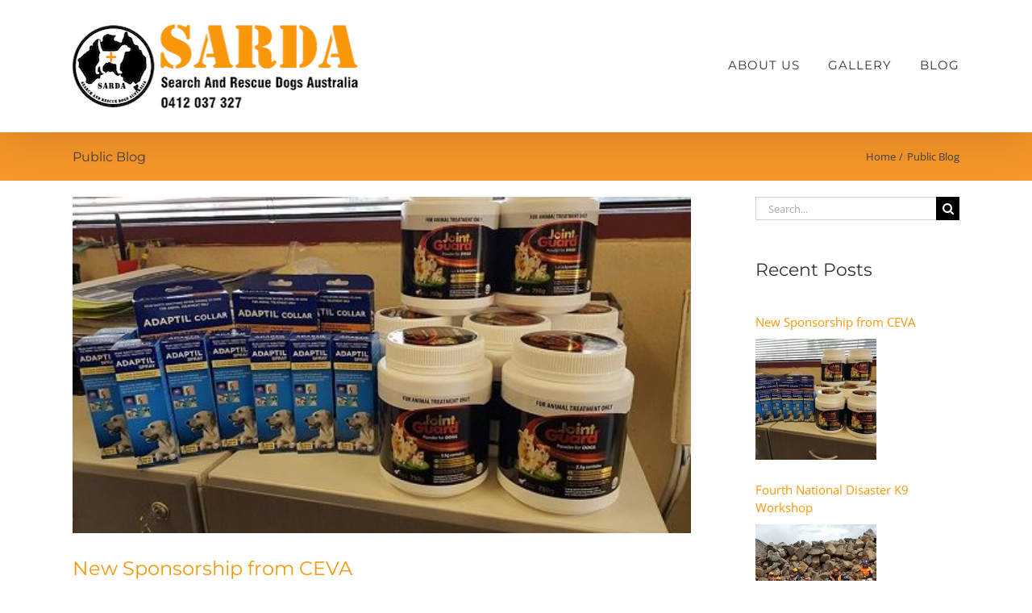

--- FILE ---
content_type: text/html; charset=UTF-8
request_url: https://www.sarda.net.au/category/blog/
body_size: 14257
content:
<!DOCTYPE html>
<html class="avada-html-layout-wide avada-html-header-position-top avada-html-is-archive" lang="en-AU" prefix="og: http://ogp.me/ns# fb: http://ogp.me/ns/fb#">
<head>
	<meta http-equiv="X-UA-Compatible" content="IE=edge" />
	<meta http-equiv="Content-Type" content="text/html; charset=utf-8"/>
	<meta name="viewport" content="width=device-width, initial-scale=1" />
	<meta name='robots' content='noindex, follow' />

	<!-- This site is optimized with the Yoast SEO plugin v26.8 - https://yoast.com/product/yoast-seo-wordpress/ -->
	<title>Public Blog Archives - Sarda</title>
	<meta property="og:locale" content="en_US" />
	<meta property="og:type" content="article" />
	<meta property="og:title" content="Public Blog Archives - Sarda" />
	<meta property="og:url" content="https://www.sarda.net.au/category/blog/" />
	<meta property="og:site_name" content="Sarda" />
	<meta name="twitter:card" content="summary_large_image" />
	<script type="application/ld+json" class="yoast-schema-graph">{"@context":"https://schema.org","@graph":[{"@type":"CollectionPage","@id":"https://www.sarda.net.au/category/blog/","url":"https://www.sarda.net.au/category/blog/","name":"Public Blog Archives - Sarda","isPartOf":{"@id":"https://www.sarda.net.au/#website"},"primaryImageOfPage":{"@id":"https://www.sarda.net.au/category/blog/#primaryimage"},"image":{"@id":"https://www.sarda.net.au/category/blog/#primaryimage"},"thumbnailUrl":"https://www.sarda.net.au/wp-content/uploads/2018/09/Ceva-Sponsorship-1.jpg","breadcrumb":{"@id":"https://www.sarda.net.au/category/blog/#breadcrumb"},"inLanguage":"en-AU"},{"@type":"ImageObject","inLanguage":"en-AU","@id":"https://www.sarda.net.au/category/blog/#primaryimage","url":"https://www.sarda.net.au/wp-content/uploads/2018/09/Ceva-Sponsorship-1.jpg","contentUrl":"https://www.sarda.net.au/wp-content/uploads/2018/09/Ceva-Sponsorship-1.jpg","width":500,"height":375},{"@type":"BreadcrumbList","@id":"https://www.sarda.net.au/category/blog/#breadcrumb","itemListElement":[{"@type":"ListItem","position":1,"name":"Home","item":"https://www.sarda.net.au/"},{"@type":"ListItem","position":2,"name":"Public Blog"}]},{"@type":"WebSite","@id":"https://www.sarda.net.au/#website","url":"https://www.sarda.net.au/","name":"Sarda","description":"Search and Rescue Dogs Australia","potentialAction":[{"@type":"SearchAction","target":{"@type":"EntryPoint","urlTemplate":"https://www.sarda.net.au/?s={search_term_string}"},"query-input":{"@type":"PropertyValueSpecification","valueRequired":true,"valueName":"search_term_string"}}],"inLanguage":"en-AU"}]}</script>
	<!-- / Yoast SEO plugin. -->


<link rel="alternate" type="application/rss+xml" title="Sarda &raquo; Feed" href="https://www.sarda.net.au/feed/" />
<link rel="alternate" type="application/rss+xml" title="Sarda &raquo; Comments Feed" href="https://www.sarda.net.au/comments/feed/" />
								<link rel="icon" href="https://www.sarda.net.au/wp-content/uploads/2017/08/Favicon_57.png" type="image/png" />
		
					<!-- Apple Touch Icon -->
						<link rel="apple-touch-icon" sizes="180x180" href="https://www.sarda.net.au/wp-content/uploads/2017/08/Favicon_114.png" type="image/png">
		
					<!-- Android Icon -->
						<link rel="icon" sizes="192x192" href="https://www.sarda.net.au/wp-content/uploads/2017/08/Favicon_57.png" type="image/png">
		
					<!-- MS Edge Icon -->
						<meta name="msapplication-TileImage" content="https://www.sarda.net.au/wp-content/uploads/2017/08/Favicon_72.png" type="image/png">
				<link rel="alternate" type="application/rss+xml" title="Sarda &raquo; Public Blog Category Feed" href="https://www.sarda.net.au/category/blog/feed/" />
				
		<meta property="og:locale" content="en_AU"/>
		<meta property="og:type" content="article"/>
		<meta property="og:site_name" content="Sarda"/>
		<meta property="og:title" content="Public Blog Archives - Sarda"/>
				<meta property="og:url" content="https://www.sarda.net.au/new-sponsorship-from-ceva/"/>
																				<meta property="og:image" content="https://www.sarda.net.au/wp-content/uploads/2018/09/Ceva-Sponsorship-1.jpg"/>
		<meta property="og:image:width" content="500"/>
		<meta property="og:image:height" content="375"/>
		<meta property="og:image:type" content="image/jpeg"/>
				<style id='wp-img-auto-sizes-contain-inline-css' type='text/css'>
img:is([sizes=auto i],[sizes^="auto," i]){contain-intrinsic-size:3000px 1500px}
/*# sourceURL=wp-img-auto-sizes-contain-inline-css */
</style>
<link rel='stylesheet' id='fusion-dynamic-css-css' href='https://www.sarda.net.au/wp-content/uploads/fusion-styles/6985d8d318b65cedeff30947e3b3df04.min.css?ver=3.14.2' type='text/css' media='all' />
<link rel="https://api.w.org/" href="https://www.sarda.net.au/wp-json/" /><link rel="alternate" title="JSON" type="application/json" href="https://www.sarda.net.au/wp-json/wp/v2/categories/25" /><style>
		#category-posts-3-internal ul {padding: 0;}
#category-posts-3-internal .cat-post-item img {max-width: initial; max-height: initial; margin: initial;}
#category-posts-3-internal .cat-post-author {margin-bottom: 0;}
#category-posts-3-internal .cat-post-thumbnail {margin: 5px 10px 5px 0;}
#category-posts-3-internal .cat-post-item:before {content: ""; clear: both;}
#category-posts-3-internal .cat-post-excerpt-more {display: inline-block;}
#category-posts-3-internal .cat-post-item {list-style: none; margin: 3px 0 10px; padding: 3px 0;}
#category-posts-3-internal .cat-post-current .cat-post-title {font-weight: bold; text-transform: uppercase;}
#category-posts-3-internal [class*=cat-post-tax] {font-size: 0.85em;}
#category-posts-3-internal [class*=cat-post-tax] * {display:inline-block;}
#category-posts-3-internal .cat-post-item:after {content: ""; display: table;	clear: both;}
#category-posts-3-internal .cat-post-item .cat-post-title {overflow: hidden;text-overflow: ellipsis;white-space: initial;display: -webkit-box;-webkit-line-clamp: 2;-webkit-box-orient: vertical;padding-bottom: 0 !important;}
#category-posts-3-internal .cat-post-item:after {content: ""; display: table;	clear: both;}
#category-posts-3-internal .cat-post-thumbnail {display:block; float:left; margin:5px 10px 5px 0;}
#category-posts-3-internal .cat-post-crop {overflow:hidden;display:block;}
#category-posts-3-internal p {margin:5px 0 0 0}
#category-posts-3-internal li > div {margin:5px 0 0 0; clear:both;}
#category-posts-3-internal .dashicons {vertical-align:middle;}
#category-posts-3-internal .cat-post-thumbnail .cat-post-crop img {height: 150px;}
#category-posts-3-internal .cat-post-thumbnail .cat-post-crop img {width: 150px;}
#category-posts-3-internal .cat-post-thumbnail .cat-post-crop img {object-fit: cover; max-width: 100%; display: block;}
#category-posts-3-internal .cat-post-thumbnail .cat-post-crop-not-supported img {width: 100%;}
#category-posts-3-internal .cat-post-thumbnail {max-width:100%;}
#category-posts-3-internal .cat-post-item img {margin: initial;}
#category-posts-2-internal ul {padding: 0;}
#category-posts-2-internal .cat-post-item img {max-width: initial; max-height: initial; margin: initial;}
#category-posts-2-internal .cat-post-author {margin-bottom: 0;}
#category-posts-2-internal .cat-post-thumbnail {margin: 5px 10px 5px 0;}
#category-posts-2-internal .cat-post-item:before {content: ""; clear: both;}
#category-posts-2-internal .cat-post-excerpt-more {display: inline-block;}
#category-posts-2-internal .cat-post-item {list-style: none; margin: 3px 0 10px; padding: 3px 0;}
#category-posts-2-internal .cat-post-current .cat-post-title {font-weight: bold; text-transform: uppercase;}
#category-posts-2-internal [class*=cat-post-tax] {font-size: 0.85em;}
#category-posts-2-internal [class*=cat-post-tax] * {display:inline-block;}
#category-posts-2-internal .cat-post-item a:after {content: ""; display: table;	clear: both;}
#category-posts-2-internal .cat-post-item .cat-post-title {overflow: hidden;text-overflow: ellipsis;white-space: initial;display: -webkit-box;-webkit-line-clamp: 2;-webkit-box-orient: vertical;padding-bottom: 0 !important;}
#category-posts-2-internal .cat-post-item a:after {content: ""; clear: both;}
#category-posts-2-internal .cat-post-thumbnail {display:block; float:left; margin:5px 10px 5px 0;}
#category-posts-2-internal .cat-post-crop {overflow:hidden;display:block;}
#category-posts-2-internal p {margin:5px 0 0 0}
#category-posts-2-internal li > div {margin:5px 0 0 0; clear:both;}
#category-posts-2-internal .dashicons {vertical-align:middle;}
#category-posts-2-internal .cat-post-thumbnail .cat-post-crop img {height: 150px;}
#category-posts-2-internal .cat-post-thumbnail .cat-post-crop img {width: 150px;}
#category-posts-2-internal .cat-post-thumbnail .cat-post-crop img {object-fit: cover; max-width: 100%; display: block;}
#category-posts-2-internal .cat-post-thumbnail .cat-post-crop-not-supported img {width: 100%;}
#category-posts-2-internal .cat-post-thumbnail {max-width:100%;}
#category-posts-2-internal .cat-post-item img {margin: initial;}
</style>
		<style type="text/css" id="css-fb-visibility">@media screen and (max-width: 640px){.fusion-no-small-visibility{display:none !important;}body .sm-text-align-center{text-align:center !important;}body .sm-text-align-left{text-align:left !important;}body .sm-text-align-right{text-align:right !important;}body .sm-text-align-justify{text-align:justify !important;}body .sm-flex-align-center{justify-content:center !important;}body .sm-flex-align-flex-start{justify-content:flex-start !important;}body .sm-flex-align-flex-end{justify-content:flex-end !important;}body .sm-mx-auto{margin-left:auto !important;margin-right:auto !important;}body .sm-ml-auto{margin-left:auto !important;}body .sm-mr-auto{margin-right:auto !important;}body .fusion-absolute-position-small{position:absolute;width:100%;}.awb-sticky.awb-sticky-small{ position: sticky; top: var(--awb-sticky-offset,0); }}@media screen and (min-width: 641px) and (max-width: 1024px){.fusion-no-medium-visibility{display:none !important;}body .md-text-align-center{text-align:center !important;}body .md-text-align-left{text-align:left !important;}body .md-text-align-right{text-align:right !important;}body .md-text-align-justify{text-align:justify !important;}body .md-flex-align-center{justify-content:center !important;}body .md-flex-align-flex-start{justify-content:flex-start !important;}body .md-flex-align-flex-end{justify-content:flex-end !important;}body .md-mx-auto{margin-left:auto !important;margin-right:auto !important;}body .md-ml-auto{margin-left:auto !important;}body .md-mr-auto{margin-right:auto !important;}body .fusion-absolute-position-medium{position:absolute;width:100%;}.awb-sticky.awb-sticky-medium{ position: sticky; top: var(--awb-sticky-offset,0); }}@media screen and (min-width: 1025px){.fusion-no-large-visibility{display:none !important;}body .lg-text-align-center{text-align:center !important;}body .lg-text-align-left{text-align:left !important;}body .lg-text-align-right{text-align:right !important;}body .lg-text-align-justify{text-align:justify !important;}body .lg-flex-align-center{justify-content:center !important;}body .lg-flex-align-flex-start{justify-content:flex-start !important;}body .lg-flex-align-flex-end{justify-content:flex-end !important;}body .lg-mx-auto{margin-left:auto !important;margin-right:auto !important;}body .lg-ml-auto{margin-left:auto !important;}body .lg-mr-auto{margin-right:auto !important;}body .fusion-absolute-position-large{position:absolute;width:100%;}.awb-sticky.awb-sticky-large{ position: sticky; top: var(--awb-sticky-offset,0); }}</style>		<style type="text/css" id="wp-custom-css">
			#sn-homepageheader h5{
background: #000;
    color: #fff;
    width: fit-content;
    padding: 5px 10px;
    font-size: 15px;
    letter-spacing: 2px;
	margin-left:auto;
}

#sn-homepageheader h1{
    background: #fff;
    color: #000;
    width: fit-content;
    font-size: 43px;
    text-transform: uppercase;
    letter-spacing: 2px;
font-weight:600;
	    padding: 10px;
	float:right
}

#sn-accenttext h5{
	background: #000;
    color: #fff;
    width: fit-content;
    padding: 5px 10px;
    font-size: 15px;
    letter-spacing: 2px;
	margin-left:auto;
	margin-right:auto;
}

#sn-circs img{
	border:1px solid #FFF;
	border-radius:50%;
}

/*ABOUT*/
.page-id-1753 .avada-page-titlebar-wrapper, .page-id-1739 .avada-page-titlebar-wrapper, .page-id-1839 .avada-page-titlebar-wrapper, .page-id-1850 .avada-page-titlebar-wrapper, .page-id-1870 .avada-page-titlebar-wrapper, .page-id-1879 .avada-page-titlebar-wrapper, .page-id-1887 .avada-page-titlebar-wrapper, .page-id-1899 .avada-page-titlebar-wrapper, .page-id-1913 .avada-page-titlebar-wrapper{
	display: none!important;
}

/*MENU*/
#sn-2024menu{
	z-index:9999;
}
#menu-2024-menu li:active .menu-text, #menu-2024-menu li:hover .menu-text{
	color:#f69628;
}

#menu-2024-menu ..awb-menu__main-li_regular.current-menu-item .awb-menu__main-a_regular{
	color:#f69628 !important;
}

#main{
	    padding-top: 20px;
    padding-bottom: 0px;
}

/*RESPONSIVE BITS*/
/*PHONE*/
@media only screen and (max-width: 640px){
	#sn-homepageheader .fusion-layout-column{
		padding:0px 20px;
	}
	#sn-2024menu{
		padding:10px;
	}
	#sn-2024menu .fusion-layout-column{
		width:50%;
	}
	#main, #sn-thefooter{
padding-top:0px;
		padding-left:10px !important;
		padding-right:10px !important;
		padding-bottom:0px;
	}
	#sn-thefooter .fusion-layout-column:nth-child(1), 	#sn-thefooter .fusion-layout-column:nth-child(2){
		width:50%;
	}
	#sn-thefooter .fusion-layout-column:first-child{
		padding-left:7px;
	}
	#sn-thefooter p{
		margin:0;
	}
	#sn-thecopyright p{
font-size:10px;
	}
	#sn-reverseit .fusion-layout-column:nth-child(1){
		order:2;
	}
	#sn-reverseit .fusion-layout-column:nth-child(2){
		order:1;
	}
	#sn-circs{
		width:100%;
		text-align:center;
	}
	#sn-circs img{
		width:50%;
	}
	#sn-thesponsors .fusion-layout-column{
		width:50%;
	}
	#sn-thesponsors .fusion-layout-column:nth-child(1){
		width:100%;
	}
	#sn-theform{
		padding:0;
	}
	#sn-thesecond{
		padding-top:0px !important;
	}
	#sn-2024menu button{
		padding-top:0;
	}
	h1{
		font-size:27px !important;
	}
}

/*TABLET*/
@media only screen and (max-width: 981px){
		#sn-2024menu .fusion-layout-column:nth-child(2){
		width:70%;
	}
	#sn-2024menu .fusion-layout-column:first-child{
		width:30%;
	}
	#sn-2024menu .fas{
		font-size:20px;
	}
		#sn-reverseit .fusion-layout-column:nth-child(1){
		order:2;
	}
	#sn-reverseit .fusion-layout-column:nth-child(2){
		order:1;
	}
		#sn-circs{
		width:100%;
		text-align:center;
	}
	#sn-circs img{
		width:40%;
	}
		#sn-thesponsors .fusion-layout-column{
		width:50%;
	}
	#sn-thesponsors .fusion-layout-column:nth-child(1){
		width:100%;
	}
	#sn-theform{
		padding:0;
	}
	#sn-thesecond{
		padding-top:0px !important;
	}
	#sn-2024menu button{
		padding-top:0;
	}
	#sn-thefooter .fusion-layout-column:nth-child(1), #sn-thefooter .fusion-layout-column:nth-child(2){
		width:50%;
		
	}
}		</style>
				<script type="text/javascript">
			var doc = document.documentElement;
			doc.setAttribute( 'data-useragent', navigator.userAgent );
		</script>
		<!-- Global site tag (gtag.js) - Google Analytics -->
<script async src="https://www.googletagmanager.com/gtag/js?id=UA-136607939-1"></script>
<script>
  window.dataLayer = window.dataLayer || [];
  function gtag(){dataLayer.push(arguments);}
  gtag('js', new Date());

  gtag('config', 'UA-136607939-1');
</script>
<!-- Google tag (gtag.js) -->
<script async src="https://www.googletagmanager.com/gtag/js?id=G-0LYZD8JBLQ"></script>
<script>
  window.dataLayer = window.dataLayer || [];
  function gtag(){dataLayer.push(arguments);}
  gtag('js', new Date());

  gtag('config', 'G-0LYZD8JBLQ');
</script>
	<style id='global-styles-inline-css' type='text/css'>
:root{--wp--preset--aspect-ratio--square: 1;--wp--preset--aspect-ratio--4-3: 4/3;--wp--preset--aspect-ratio--3-4: 3/4;--wp--preset--aspect-ratio--3-2: 3/2;--wp--preset--aspect-ratio--2-3: 2/3;--wp--preset--aspect-ratio--16-9: 16/9;--wp--preset--aspect-ratio--9-16: 9/16;--wp--preset--color--black: #000000;--wp--preset--color--cyan-bluish-gray: #abb8c3;--wp--preset--color--white: #ffffff;--wp--preset--color--pale-pink: #f78da7;--wp--preset--color--vivid-red: #cf2e2e;--wp--preset--color--luminous-vivid-orange: #ff6900;--wp--preset--color--luminous-vivid-amber: #fcb900;--wp--preset--color--light-green-cyan: #7bdcb5;--wp--preset--color--vivid-green-cyan: #00d084;--wp--preset--color--pale-cyan-blue: #8ed1fc;--wp--preset--color--vivid-cyan-blue: #0693e3;--wp--preset--color--vivid-purple: #9b51e0;--wp--preset--color--awb-color-1: rgba(255,255,255,1);--wp--preset--color--awb-color-2: rgba(246,246,246,1);--wp--preset--color--awb-color-3: rgba(235,234,234,1);--wp--preset--color--awb-color-4: rgba(224,222,222,1);--wp--preset--color--awb-color-5: rgba(248,151,8,1);--wp--preset--color--awb-color-6: rgba(116,116,116,1);--wp--preset--color--awb-color-7: rgba(63,63,63,1);--wp--preset--color--awb-color-8: rgba(51,51,51,1);--wp--preset--color--awb-color-custom-10: rgba(235,234,234,0.8);--wp--preset--color--awb-color-custom-11: rgba(232,232,232,1);--wp--preset--color--awb-color-custom-12: rgba(221,221,221,1);--wp--preset--color--awb-color-custom-13: rgba(54,56,57,1);--wp--preset--color--awb-color-custom-14: rgba(229,229,229,1);--wp--preset--color--awb-color-custom-15: rgba(81,81,81,1);--wp--preset--color--awb-color-custom-16: rgba(249,249,249,1);--wp--preset--gradient--vivid-cyan-blue-to-vivid-purple: linear-gradient(135deg,rgb(6,147,227) 0%,rgb(155,81,224) 100%);--wp--preset--gradient--light-green-cyan-to-vivid-green-cyan: linear-gradient(135deg,rgb(122,220,180) 0%,rgb(0,208,130) 100%);--wp--preset--gradient--luminous-vivid-amber-to-luminous-vivid-orange: linear-gradient(135deg,rgb(252,185,0) 0%,rgb(255,105,0) 100%);--wp--preset--gradient--luminous-vivid-orange-to-vivid-red: linear-gradient(135deg,rgb(255,105,0) 0%,rgb(207,46,46) 100%);--wp--preset--gradient--very-light-gray-to-cyan-bluish-gray: linear-gradient(135deg,rgb(238,238,238) 0%,rgb(169,184,195) 100%);--wp--preset--gradient--cool-to-warm-spectrum: linear-gradient(135deg,rgb(74,234,220) 0%,rgb(151,120,209) 20%,rgb(207,42,186) 40%,rgb(238,44,130) 60%,rgb(251,105,98) 80%,rgb(254,248,76) 100%);--wp--preset--gradient--blush-light-purple: linear-gradient(135deg,rgb(255,206,236) 0%,rgb(152,150,240) 100%);--wp--preset--gradient--blush-bordeaux: linear-gradient(135deg,rgb(254,205,165) 0%,rgb(254,45,45) 50%,rgb(107,0,62) 100%);--wp--preset--gradient--luminous-dusk: linear-gradient(135deg,rgb(255,203,112) 0%,rgb(199,81,192) 50%,rgb(65,88,208) 100%);--wp--preset--gradient--pale-ocean: linear-gradient(135deg,rgb(255,245,203) 0%,rgb(182,227,212) 50%,rgb(51,167,181) 100%);--wp--preset--gradient--electric-grass: linear-gradient(135deg,rgb(202,248,128) 0%,rgb(113,206,126) 100%);--wp--preset--gradient--midnight: linear-gradient(135deg,rgb(2,3,129) 0%,rgb(40,116,252) 100%);--wp--preset--font-size--small: 11.25px;--wp--preset--font-size--medium: 20px;--wp--preset--font-size--large: 22.5px;--wp--preset--font-size--x-large: 42px;--wp--preset--font-size--normal: 15px;--wp--preset--font-size--xlarge: 30px;--wp--preset--font-size--huge: 45px;--wp--preset--spacing--20: 0.44rem;--wp--preset--spacing--30: 0.67rem;--wp--preset--spacing--40: 1rem;--wp--preset--spacing--50: 1.5rem;--wp--preset--spacing--60: 2.25rem;--wp--preset--spacing--70: 3.38rem;--wp--preset--spacing--80: 5.06rem;--wp--preset--shadow--natural: 6px 6px 9px rgba(0, 0, 0, 0.2);--wp--preset--shadow--deep: 12px 12px 50px rgba(0, 0, 0, 0.4);--wp--preset--shadow--sharp: 6px 6px 0px rgba(0, 0, 0, 0.2);--wp--preset--shadow--outlined: 6px 6px 0px -3px rgb(255, 255, 255), 6px 6px rgb(0, 0, 0);--wp--preset--shadow--crisp: 6px 6px 0px rgb(0, 0, 0);}:where(.is-layout-flex){gap: 0.5em;}:where(.is-layout-grid){gap: 0.5em;}body .is-layout-flex{display: flex;}.is-layout-flex{flex-wrap: wrap;align-items: center;}.is-layout-flex > :is(*, div){margin: 0;}body .is-layout-grid{display: grid;}.is-layout-grid > :is(*, div){margin: 0;}:where(.wp-block-columns.is-layout-flex){gap: 2em;}:where(.wp-block-columns.is-layout-grid){gap: 2em;}:where(.wp-block-post-template.is-layout-flex){gap: 1.25em;}:where(.wp-block-post-template.is-layout-grid){gap: 1.25em;}.has-black-color{color: var(--wp--preset--color--black) !important;}.has-cyan-bluish-gray-color{color: var(--wp--preset--color--cyan-bluish-gray) !important;}.has-white-color{color: var(--wp--preset--color--white) !important;}.has-pale-pink-color{color: var(--wp--preset--color--pale-pink) !important;}.has-vivid-red-color{color: var(--wp--preset--color--vivid-red) !important;}.has-luminous-vivid-orange-color{color: var(--wp--preset--color--luminous-vivid-orange) !important;}.has-luminous-vivid-amber-color{color: var(--wp--preset--color--luminous-vivid-amber) !important;}.has-light-green-cyan-color{color: var(--wp--preset--color--light-green-cyan) !important;}.has-vivid-green-cyan-color{color: var(--wp--preset--color--vivid-green-cyan) !important;}.has-pale-cyan-blue-color{color: var(--wp--preset--color--pale-cyan-blue) !important;}.has-vivid-cyan-blue-color{color: var(--wp--preset--color--vivid-cyan-blue) !important;}.has-vivid-purple-color{color: var(--wp--preset--color--vivid-purple) !important;}.has-black-background-color{background-color: var(--wp--preset--color--black) !important;}.has-cyan-bluish-gray-background-color{background-color: var(--wp--preset--color--cyan-bluish-gray) !important;}.has-white-background-color{background-color: var(--wp--preset--color--white) !important;}.has-pale-pink-background-color{background-color: var(--wp--preset--color--pale-pink) !important;}.has-vivid-red-background-color{background-color: var(--wp--preset--color--vivid-red) !important;}.has-luminous-vivid-orange-background-color{background-color: var(--wp--preset--color--luminous-vivid-orange) !important;}.has-luminous-vivid-amber-background-color{background-color: var(--wp--preset--color--luminous-vivid-amber) !important;}.has-light-green-cyan-background-color{background-color: var(--wp--preset--color--light-green-cyan) !important;}.has-vivid-green-cyan-background-color{background-color: var(--wp--preset--color--vivid-green-cyan) !important;}.has-pale-cyan-blue-background-color{background-color: var(--wp--preset--color--pale-cyan-blue) !important;}.has-vivid-cyan-blue-background-color{background-color: var(--wp--preset--color--vivid-cyan-blue) !important;}.has-vivid-purple-background-color{background-color: var(--wp--preset--color--vivid-purple) !important;}.has-black-border-color{border-color: var(--wp--preset--color--black) !important;}.has-cyan-bluish-gray-border-color{border-color: var(--wp--preset--color--cyan-bluish-gray) !important;}.has-white-border-color{border-color: var(--wp--preset--color--white) !important;}.has-pale-pink-border-color{border-color: var(--wp--preset--color--pale-pink) !important;}.has-vivid-red-border-color{border-color: var(--wp--preset--color--vivid-red) !important;}.has-luminous-vivid-orange-border-color{border-color: var(--wp--preset--color--luminous-vivid-orange) !important;}.has-luminous-vivid-amber-border-color{border-color: var(--wp--preset--color--luminous-vivid-amber) !important;}.has-light-green-cyan-border-color{border-color: var(--wp--preset--color--light-green-cyan) !important;}.has-vivid-green-cyan-border-color{border-color: var(--wp--preset--color--vivid-green-cyan) !important;}.has-pale-cyan-blue-border-color{border-color: var(--wp--preset--color--pale-cyan-blue) !important;}.has-vivid-cyan-blue-border-color{border-color: var(--wp--preset--color--vivid-cyan-blue) !important;}.has-vivid-purple-border-color{border-color: var(--wp--preset--color--vivid-purple) !important;}.has-vivid-cyan-blue-to-vivid-purple-gradient-background{background: var(--wp--preset--gradient--vivid-cyan-blue-to-vivid-purple) !important;}.has-light-green-cyan-to-vivid-green-cyan-gradient-background{background: var(--wp--preset--gradient--light-green-cyan-to-vivid-green-cyan) !important;}.has-luminous-vivid-amber-to-luminous-vivid-orange-gradient-background{background: var(--wp--preset--gradient--luminous-vivid-amber-to-luminous-vivid-orange) !important;}.has-luminous-vivid-orange-to-vivid-red-gradient-background{background: var(--wp--preset--gradient--luminous-vivid-orange-to-vivid-red) !important;}.has-very-light-gray-to-cyan-bluish-gray-gradient-background{background: var(--wp--preset--gradient--very-light-gray-to-cyan-bluish-gray) !important;}.has-cool-to-warm-spectrum-gradient-background{background: var(--wp--preset--gradient--cool-to-warm-spectrum) !important;}.has-blush-light-purple-gradient-background{background: var(--wp--preset--gradient--blush-light-purple) !important;}.has-blush-bordeaux-gradient-background{background: var(--wp--preset--gradient--blush-bordeaux) !important;}.has-luminous-dusk-gradient-background{background: var(--wp--preset--gradient--luminous-dusk) !important;}.has-pale-ocean-gradient-background{background: var(--wp--preset--gradient--pale-ocean) !important;}.has-electric-grass-gradient-background{background: var(--wp--preset--gradient--electric-grass) !important;}.has-midnight-gradient-background{background: var(--wp--preset--gradient--midnight) !important;}.has-small-font-size{font-size: var(--wp--preset--font-size--small) !important;}.has-medium-font-size{font-size: var(--wp--preset--font-size--medium) !important;}.has-large-font-size{font-size: var(--wp--preset--font-size--large) !important;}.has-x-large-font-size{font-size: var(--wp--preset--font-size--x-large) !important;}
/*# sourceURL=global-styles-inline-css */
</style>
</head>

<body data-rsssl=1 class="archive category category-blog category-25 wp-theme-Avada has-sidebar fusion-image-hovers fusion-pagination-sizing fusion-button_type-flat fusion-button_span-no fusion-button_gradient-linear avada-image-rollover-circle-yes avada-image-rollover-yes avada-image-rollover-direction-left fusion-body ltr fusion-sticky-header no-tablet-sticky-header no-mobile-sticky-header no-mobile-slidingbar no-mobile-totop fusion-disable-outline fusion-sub-menu-fade mobile-logo-pos-left layout-wide-mode avada-has-boxed-modal-shadow-none layout-scroll-offset-full avada-has-zero-margin-offset-top fusion-top-header menu-text-align-center mobile-menu-design-modern fusion-show-pagination-text fusion-header-layout-v1 avada-responsive avada-footer-fx-none avada-menu-highlight-style-arrow fusion-search-form-classic fusion-main-menu-search-dropdown fusion-avatar-square avada-sticky-shrinkage avada-dropdown-styles avada-blog-layout-grid avada-blog-archive-layout-large avada-header-shadow-yes avada-menu-icon-position-left avada-has-megamenu-shadow avada-has-mainmenu-dropdown-divider avada-has-breadcrumb-mobile-hidden avada-has-titlebar-bar_and_content avada-has-pagination-padding avada-flyout-menu-direction-fade avada-ec-views-v1" data-awb-post-id="1598">
		<a class="skip-link screen-reader-text" href="#content">Skip to content</a>

	<div id="boxed-wrapper">
		
		<div id="wrapper" class="fusion-wrapper">
			<div id="home" style="position:relative;top:-1px;"></div>
							
					
			<header class="fusion-header-wrapper fusion-header-shadow">
				<div class="fusion-header-v1 fusion-logo-alignment fusion-logo-left fusion-sticky-menu- fusion-sticky-logo- fusion-mobile-logo-  fusion-mobile-menu-design-modern">
					<div class="fusion-header-sticky-height"></div>
<div class="fusion-header">
	<div class="fusion-row">
					<div class="fusion-logo" data-margin-top="30px" data-margin-bottom="30px" data-margin-left="0px" data-margin-right="0px">
			<a class="fusion-logo-link"  href="https://www.sarda.net.au/" >

						<!-- standard logo -->
			<img src="https://www.sarda.net.au/wp-content/uploads/2017/09/sarda-logo-2.png" srcset="https://www.sarda.net.au/wp-content/uploads/2017/09/sarda-logo-2.png 1x, https://www.sarda.net.au/wp-content/uploads/2017/09/sarda-logo.png 2x" width="354" height="104" style="max-height:104px;height:auto;" alt="Sarda Logo" data-retina_logo_url="https://www.sarda.net.au/wp-content/uploads/2017/09/sarda-logo.png" class="fusion-standard-logo" />

			
					</a>
		</div>		<nav class="fusion-main-menu" aria-label="Main Menu"><ul id="menu-main-menu" class="fusion-menu"><li  id="menu-item-20"  class="menu-item menu-item-type-post_type menu-item-object-page menu-item-has-children menu-item-20 fusion-dropdown-menu"  data-item-id="20"><a  href="https://www.sarda.net.au/about-us-old/" class="fusion-arrow-highlight"><span class="menu-text">ABOUT US<span class="fusion-arrow-svg"><svg height="20px" width="50px">
					<path d="M0 0 L25 20 L50 0 Z" fill="rgb(255,255,255)" />
					</svg></span><span class="fusion-dropdown-svg"><svg height="20px" width="50px">
						<path d="M0 20 L25 0 L50 20 Z" fill="#f2efef"/>
						</svg></span></span></a><ul class="sub-menu"><li  id="menu-item-1436"  class="menu-item menu-item-type-post_type menu-item-object-page menu-item-1436 fusion-dropdown-submenu" ><a  href="https://www.sarda.net.au/selection-training-accreditation/" class="fusion-arrow-highlight"><span>SELECTION, TRAINING &#038; ACCREDITATION</span></a></li><li  id="menu-item-1435"  class="menu-item menu-item-type-post_type menu-item-object-page menu-item-1435 fusion-dropdown-submenu" ><a  href="https://www.sarda.net.au/becoming-sarda-member/" class="fusion-arrow-highlight"><span>BECOMING A SARDA MEMBER</span></a></li><li  id="menu-item-1434"  class="menu-item menu-item-type-post_type menu-item-object-page menu-item-1434 fusion-dropdown-submenu" ><a  href="https://www.sarda.net.au/sarda-needs-sponsors/" class="fusion-arrow-highlight"><span>WHY SARDA NEEDS SPONSORS</span></a></li></ul></li><li  id="menu-item-21"  class="menu-item menu-item-type-post_type menu-item-object-page menu-item-21"  data-item-id="21"><a  href="https://www.sarda.net.au/gallery/" class="fusion-arrow-highlight"><span class="menu-text">GALLERY<span class="fusion-arrow-svg"><svg height="20px" width="50px">
					<path d="M0 0 L25 20 L50 0 Z" fill="rgb(255,255,255)" />
					</svg></span></span></a></li><li  id="menu-item-19"  class="menu-item menu-item-type-post_type menu-item-object-page menu-item-19"  data-item-id="19"><a  href="https://www.sarda.net.au/blog/" class="fusion-arrow-highlight"><span class="menu-text">BLOG<span class="fusion-arrow-svg"><svg height="20px" width="50px">
					<path d="M0 0 L25 20 L50 0 Z" fill="rgb(255,255,255)" />
					</svg></span></span></a></li></ul></nav>	<div class="fusion-mobile-menu-icons">
							<a href="#" class="fusion-icon awb-icon-bars" aria-label="Toggle mobile menu" aria-expanded="false"></a>
		
		
		
			</div>

<nav class="fusion-mobile-nav-holder fusion-mobile-menu-text-align-left" aria-label="Main Menu Mobile"></nav>

					</div>
</div>
				</div>
				<div class="fusion-clearfix"></div>
			</header>
								
							<div id="sliders-container" class="fusion-slider-visibility">
					</div>
				
					
							
			<section class="avada-page-titlebar-wrapper" aria-labelledby="awb-ptb-heading">
	<div class="fusion-page-title-bar fusion-page-title-bar-none fusion-page-title-bar-left">
		<div class="fusion-page-title-row">
			<div class="fusion-page-title-wrapper">
				<div class="fusion-page-title-captions">

																							<h1 id="awb-ptb-heading" class="entry-title">Public Blog</h1>

											
					
				</div>

															<div class="fusion-page-title-secondary">
							<nav class="fusion-breadcrumbs awb-yoast-breadcrumbs" aria-label="Breadcrumb"><ol class="awb-breadcrumb-list"><li class="fusion-breadcrumb-item awb-breadcrumb-sep awb-home" ><a href="https://www.sarda.net.au" class="fusion-breadcrumb-link"><span >Home</span></a></li><li class="fusion-breadcrumb-item"  aria-current="page"><span  class="breadcrumb-leaf">Public Blog</span></li></ol></nav>						</div>
									
			</div>
		</div>
	</div>
</section>

						<main id="main" class="clearfix ">
				<div class="fusion-row" style="">
<section id="content" class="" style="float: left;">
	
	<div id="posts-container" class="fusion-blog-archive fusion-blog-layout-large-wrapper fusion-clearfix">
	<div class="fusion-posts-container fusion-blog-layout-large fusion-blog-pagination fusion-blog-rollover " data-pages="1">
		
		
													<article id="post-1598" class="fusion-post-large  post fusion-clearfix post-1598 type-post status-publish format-standard has-post-thumbnail hentry category-blog">
				
				
				
									
		<div class="fusion-flexslider flexslider fusion-flexslider-loading fusion-post-slideshow">
		<ul class="slides">
																		<li><div  class="fusion-image-wrapper fusion-image-size-fixed" aria-haspopup="true">
				<img width="500" height="272" src="data:image/svg+xml,%3Csvg%20xmlns%3D%27http%3A%2F%2Fwww.w3.org%2F2000%2Fsvg%27%20width%3D%27500%27%20height%3D%27375%27%20viewBox%3D%270%200%20500%20375%27%3E%3Crect%20width%3D%27500%27%20height%3D%27375%27%20fill-opacity%3D%220%22%2F%3E%3C%2Fsvg%3E" class="attachment-blog-large size-blog-large lazyload wp-post-image" alt="" decoding="async" fetchpriority="high" data-orig-src="https://www.sarda.net.au/wp-content/uploads/2018/09/Ceva-Sponsorship-1-500x272.jpg" /><div class="fusion-rollover">
	<div class="fusion-rollover-content">

														<a class="fusion-rollover-link" href="https://www.sarda.net.au/new-sponsorship-from-ceva/">New Sponsorship from CEVA</a>
			
														
								
													<div class="fusion-rollover-sep"></div>
				
																		<a class="fusion-rollover-gallery" href="https://www.sarda.net.au/wp-content/uploads/2018/09/Ceva-Sponsorship-1.jpg" data-options="" data-id="1598" data-rel="iLightbox[gallery]" data-title="Ceva Sponsorship" data-caption="">
						Gallery					</a>
														
		
												<h4 class="fusion-rollover-title">
					<a class="fusion-rollover-title-link" href="https://www.sarda.net.au/new-sponsorship-from-ceva/">
						New Sponsorship from CEVA					</a>
				</h4>
			
										<div class="fusion-rollover-categories"><a href="https://www.sarda.net.au/category/blog/" rel="tag">Public Blog</a></div>					
		
						<a class="fusion-link-wrapper" href="https://www.sarda.net.au/new-sponsorship-from-ceva/" aria-label="New Sponsorship from CEVA"></a>
	</div>
</div>
</div>
</li>
																																																																														</ul>
	</div>
				
				
				
				<div class="fusion-post-content post-content">
					<h2 class="entry-title fusion-post-title"><a href="https://www.sarda.net.au/new-sponsorship-from-ceva/">New Sponsorship from CEVA</a></h2>
										
					<div class="fusion-post-content-container">
						<p>SARDA is proud to announce that we have accepted sponsorship with CEVA for SARDA K9's. Their sponsorship includes annual vaccinations to be administered by our SARDA Partner Frankston Heights Veterinary Centre plus Joint Guard for all K9's plus Adaptil products for them. Thank you CEVA for your support.</p>					</div>
				</div>

				
																			<div class="fusion-meta-info">
																						<div class="fusion-alignleft"><span class="vcard rich-snippet-hidden"><span class="fn"><a href="https://www.sarda.net.au/author/hpkl98mt/" title="Posts by JulieT" rel="author">JulieT</a></span></span><span class="updated rich-snippet-hidden">2018-09-19T11:48:10+10:00</span><span>September 19th, 2018</span><span class="fusion-inline-sep">|</span>Categories: <a href="https://www.sarda.net.au/category/blog/" rel="category tag">Public Blog</a><span class="fusion-inline-sep">|</span></div>							
																														<div class="fusion-alignright">
									<a href="https://www.sarda.net.au/new-sponsorship-from-ceva/" class="fusion-read-more" aria-label="More on New Sponsorship from CEVA">
										Read More									</a>
								</div>
													</div>
									
				
							</article>

			
											<article id="post-1571" class="fusion-post-large  post fusion-clearfix post-1571 type-post status-publish format-standard has-post-thumbnail hentry category-blog">
				
				
				
									
		<div class="fusion-flexslider flexslider fusion-flexslider-loading fusion-post-slideshow">
		<ul class="slides">
																		<li><div  class="fusion-image-wrapper fusion-image-size-fixed" aria-haspopup="true">
				<img width="497" height="272" src="data:image/svg+xml,%3Csvg%20xmlns%3D%27http%3A%2F%2Fwww.w3.org%2F2000%2Fsvg%27%20width%3D%27497%27%20height%3D%27395%27%20viewBox%3D%270%200%20497%20395%27%3E%3Crect%20width%3D%27497%27%20height%3D%27395%27%20fill-opacity%3D%220%22%2F%3E%3C%2Fsvg%3E" class="attachment-blog-large size-blog-large lazyload wp-post-image" alt="" decoding="async" data-orig-src="https://www.sarda.net.au/wp-content/uploads/2018/08/Super-Fit-Canine-497x272.jpg" /><div class="fusion-rollover">
	<div class="fusion-rollover-content">

														<a class="fusion-rollover-link" href="https://www.sarda.net.au/fourth-national-disaster-k9-workshop/">Fourth National Disaster K9 Workshop</a>
			
														
								
													<div class="fusion-rollover-sep"></div>
				
																		<a class="fusion-rollover-gallery" href="https://www.sarda.net.au/wp-content/uploads/2018/08/Super-Fit-Canine.jpg" data-options="" data-id="1571" data-rel="iLightbox[gallery]" data-title="Super Fit Canine" data-caption="">
						Gallery					</a>
														
		
												<h4 class="fusion-rollover-title">
					<a class="fusion-rollover-title-link" href="https://www.sarda.net.au/fourth-national-disaster-k9-workshop/">
						Fourth National Disaster K9 Workshop					</a>
				</h4>
			
										<div class="fusion-rollover-categories"><a href="https://www.sarda.net.au/category/blog/" rel="tag">Public Blog</a></div>					
		
						<a class="fusion-link-wrapper" href="https://www.sarda.net.au/fourth-national-disaster-k9-workshop/" aria-label="Fourth National Disaster K9 Workshop"></a>
	</div>
</div>
</div>
</li>
																																																																														</ul>
	</div>
				
				
				
				<div class="fusion-post-content post-content">
					<h2 class="entry-title fusion-post-title"><a href="https://www.sarda.net.au/fourth-national-disaster-k9-workshop/">Fourth National Disaster K9 Workshop</a></h2>
										
					<div class="fusion-post-content-container">
						<p> SARDA is conducting it’s fourth National Disaster K9 Workshop – delivered again by International Instructors/Assessors in both Live Find and Human Remains Detection. We have three Instructors coming from Superfit Canine – USA. Please email Julie Cowan for all information at SARDA All details will be emailed straight back to all interested parties.  <a href="https://www.sarda.net.au/fourth-national-disaster-k9-workshop/"> [...]</a></p>					</div>
				</div>

				
																			<div class="fusion-meta-info">
																						<div class="fusion-alignleft"><span class="vcard rich-snippet-hidden"><span class="fn"><a href="https://www.sarda.net.au/author/hpkl98mt/" title="Posts by JulieT" rel="author">JulieT</a></span></span><span class="updated rich-snippet-hidden">2018-08-15T11:53:35+10:00</span><span>August 15th, 2018</span><span class="fusion-inline-sep">|</span>Categories: <a href="https://www.sarda.net.au/category/blog/" rel="category tag">Public Blog</a><span class="fusion-inline-sep">|</span></div>							
																														<div class="fusion-alignright">
									<a href="https://www.sarda.net.au/fourth-national-disaster-k9-workshop/" class="fusion-read-more" aria-label="More on Fourth National Disaster K9 Workshop">
										Read More									</a>
								</div>
													</div>
									
				
							</article>

			
											<article id="post-1559" class="fusion-post-large  post fusion-clearfix post-1559 type-post status-publish format-standard has-post-thumbnail hentry category-blog">
				
				
				
									
		<div class="fusion-flexslider flexslider fusion-flexslider-loading fusion-post-slideshow">
		<ul class="slides">
																		<li><div  class="fusion-image-wrapper fusion-image-size-fixed" aria-haspopup="true">
				<img width="500" height="272" src="data:image/svg+xml,%3Csvg%20xmlns%3D%27http%3A%2F%2Fwww.w3.org%2F2000%2Fsvg%27%20width%3D%27500%27%20height%3D%27333%27%20viewBox%3D%270%200%20500%20333%27%3E%3Crect%20width%3D%27500%27%20height%3D%27333%27%20fill-opacity%3D%220%22%2F%3E%3C%2Fsvg%3E" class="attachment-blog-large size-blog-large lazyload wp-post-image" alt="" decoding="async" data-orig-src="https://www.sarda.net.au/wp-content/uploads/2018/05/CFA-BANGHOLME19-500x272.jpg" /><div class="fusion-rollover">
	<div class="fusion-rollover-content">

														<a class="fusion-rollover-link" href="https://www.sarda.net.au/news-may-2018/">SARDA News May 2018</a>
			
														
								
													<div class="fusion-rollover-sep"></div>
				
																		<a class="fusion-rollover-gallery" href="https://www.sarda.net.au/wp-content/uploads/2018/05/CFA-BANGHOLME19.jpg" data-options="" data-id="1559" data-rel="iLightbox[gallery]" data-title="CFA BANGHOLME19" data-caption="">
						Gallery					</a>
														
		
												<h4 class="fusion-rollover-title">
					<a class="fusion-rollover-title-link" href="https://www.sarda.net.au/news-may-2018/">
						SARDA News May 2018					</a>
				</h4>
			
										<div class="fusion-rollover-categories"><a href="https://www.sarda.net.au/category/blog/" rel="tag">Public Blog</a></div>					
		
						<a class="fusion-link-wrapper" href="https://www.sarda.net.au/news-may-2018/" aria-label="SARDA News May 2018"></a>
	</div>
</div>
</div>
</li>
																																																																														</ul>
	</div>
				
				
				
				<div class="fusion-post-content post-content">
					<h2 class="entry-title fusion-post-title"><a href="https://www.sarda.net.au/news-may-2018/">SARDA News May 2018</a></h2>
										
					<div class="fusion-post-content-container">
						<p>The past three months the teams have been busy working toward Fundamental Skills Assessments. All teams passed the required element and search requirements and now continue to work toward their re-accreditation status in July, 2018. The FSA was assessed by Luke Edwards from Canidae Development who has expert vision and status to cover all aspects <a href="https://www.sarda.net.au/news-may-2018/"> [...]</a></p>					</div>
				</div>

				
																			<div class="fusion-meta-info">
																						<div class="fusion-alignleft"><span class="vcard rich-snippet-hidden"><span class="fn"><a href="https://www.sarda.net.au/author/hpkl98mt/" title="Posts by JulieT" rel="author">JulieT</a></span></span><span class="updated rich-snippet-hidden">2018-05-29T12:13:02+10:00</span><span>May 29th, 2018</span><span class="fusion-inline-sep">|</span>Categories: <a href="https://www.sarda.net.au/category/blog/" rel="category tag">Public Blog</a><span class="fusion-inline-sep">|</span></div>							
																														<div class="fusion-alignright">
									<a href="https://www.sarda.net.au/news-may-2018/" class="fusion-read-more" aria-label="More on SARDA News May 2018">
										Read More									</a>
								</div>
													</div>
									
				
							</article>

			
											<article id="post-1535" class="fusion-post-large  post fusion-clearfix post-1535 type-post status-publish format-standard has-post-thumbnail hentry category-blog">
				
				
				
									
		<div class="fusion-flexslider flexslider fusion-flexslider-loading fusion-post-slideshow">
		<ul class="slides">
																		<li><div  class="fusion-image-wrapper fusion-image-size-fixed" aria-haspopup="true">
				<img width="500" height="272" src="data:image/svg+xml,%3Csvg%20xmlns%3D%27http%3A%2F%2Fwww.w3.org%2F2000%2Fsvg%27%20width%3D%27500%27%20height%3D%27375%27%20viewBox%3D%270%200%20500%20375%27%3E%3Crect%20width%3D%27500%27%20height%3D%27375%27%20fill-opacity%3D%220%22%2F%3E%3C%2Fsvg%3E" class="attachment-blog-large size-blog-large lazyload wp-post-image" alt="" decoding="async" data-orig-src="https://www.sarda.net.au/wp-content/uploads/2018/04/Hazmat-prac3jpg-500x272.jpg" /><div class="fusion-rollover">
	<div class="fusion-rollover-content">

														<a class="fusion-rollover-link" href="https://www.sarda.net.au/sarda-interoperable-training-practical-2018/">SARDA Interoperable Training &#8211; Practical 2018</a>
			
														
								
													<div class="fusion-rollover-sep"></div>
				
																		<a class="fusion-rollover-gallery" href="https://www.sarda.net.au/wp-content/uploads/2018/04/Hazmat-prac3jpg.jpg" data-options="" data-id="1535" data-rel="iLightbox[gallery]" data-title="Hazmat prac3jpg" data-caption="">
						Gallery					</a>
														
		
												<h4 class="fusion-rollover-title">
					<a class="fusion-rollover-title-link" href="https://www.sarda.net.au/sarda-interoperable-training-practical-2018/">
						SARDA Interoperable Training &#8211; Practical 2018					</a>
				</h4>
			
										<div class="fusion-rollover-categories"><a href="https://www.sarda.net.au/category/blog/" rel="tag">Public Blog</a></div>					
		
						<a class="fusion-link-wrapper" href="https://www.sarda.net.au/sarda-interoperable-training-practical-2018/" aria-label="SARDA Interoperable Training &#8211; Practical 2018"></a>
	</div>
</div>
</div>
</li>
																																																																														</ul>
	</div>
				
				
				
				<div class="fusion-post-content post-content">
					<h2 class="entry-title fusion-post-title"><a href="https://www.sarda.net.au/sarda-interoperable-training-practical-2018/">SARDA Interoperable Training &#8211; Practical 2018</a></h2>
										
					<div class="fusion-post-content-container">
						<p>SARDA Interoperable Training - Practical 2018 SARDA &amp; CFA (Country Fire Authority) B-platoon Dandenong CFA combined in our practical Hazmat awareness as a part of our 2018 Interagency Operational Preparedness Course with theory &amp; practical over the last two weeks. Thank you to CFA Hallam Hazmat Instructors Leading Firefighter Marcel Van Elmpt and Firefighter Adam <a href="https://www.sarda.net.au/sarda-interoperable-training-practical-2018/"> [...]</a></p>					</div>
				</div>

				
																			<div class="fusion-meta-info">
																						<div class="fusion-alignleft"><span class="vcard rich-snippet-hidden"><span class="fn"><a href="https://www.sarda.net.au/author/hpkl98mt/" title="Posts by JulieT" rel="author">JulieT</a></span></span><span class="updated rich-snippet-hidden">2018-05-07T12:22:11+10:00</span><span>May 7th, 2018</span><span class="fusion-inline-sep">|</span>Categories: <a href="https://www.sarda.net.au/category/blog/" rel="category tag">Public Blog</a><span class="fusion-inline-sep">|</span></div>							
																														<div class="fusion-alignright">
									<a href="https://www.sarda.net.au/sarda-interoperable-training-practical-2018/" class="fusion-read-more" aria-label="More on SARDA Interoperable Training &#8211; Practical 2018">
										Read More									</a>
								</div>
													</div>
									
				
							</article>

			
											<article id="post-1532" class="fusion-post-large  post fusion-clearfix post-1532 type-post status-publish format-standard has-post-thumbnail hentry category-blog">
				
				
				
									
		<div class="fusion-flexslider flexslider fusion-flexslider-loading fusion-post-slideshow">
		<ul class="slides">
																		<li><div  class="fusion-image-wrapper fusion-image-size-fixed" aria-haspopup="true">
				<img width="500" height="272" src="data:image/svg+xml,%3Csvg%20xmlns%3D%27http%3A%2F%2Fwww.w3.org%2F2000%2Fsvg%27%20width%3D%27500%27%20height%3D%27332%27%20viewBox%3D%270%200%20500%20332%27%3E%3Crect%20width%3D%27500%27%20height%3D%27332%27%20fill-opacity%3D%220%22%2F%3E%3C%2Fsvg%3E" class="attachment-blog-large size-blog-large lazyload wp-post-image" alt="" decoding="async" data-orig-src="https://www.sarda.net.au/wp-content/uploads/2018/04/MFB-Laverton2-500x272.jpg" /><div class="fusion-rollover">
	<div class="fusion-rollover-content">

														<a class="fusion-rollover-link" href="https://www.sarda.net.au/sarda-interoperable-training-2018/">SARDA Interoperable Training 2018</a>
			
														
								
													<div class="fusion-rollover-sep"></div>
				
																		<a class="fusion-rollover-gallery" href="https://www.sarda.net.au/wp-content/uploads/2018/04/MFB-Laverton2.jpg" data-options="" data-id="1532" data-rel="iLightbox[gallery]" data-title="MFB Laverton2" data-caption="">
						Gallery					</a>
														
		
												<h4 class="fusion-rollover-title">
					<a class="fusion-rollover-title-link" href="https://www.sarda.net.au/sarda-interoperable-training-2018/">
						SARDA Interoperable Training 2018					</a>
				</h4>
			
										<div class="fusion-rollover-categories"><a href="https://www.sarda.net.au/category/blog/" rel="tag">Public Blog</a></div>					
		
						<a class="fusion-link-wrapper" href="https://www.sarda.net.au/sarda-interoperable-training-2018/" aria-label="SARDA Interoperable Training 2018"></a>
	</div>
</div>
</div>
</li>
																																																																														</ul>
	</div>
				
				
				
				<div class="fusion-post-content post-content">
					<h2 class="entry-title fusion-post-title"><a href="https://www.sarda.net.au/sarda-interoperable-training-2018/">SARDA Interoperable Training 2018</a></h2>
										
					<div class="fusion-post-content-container">
						<p>SARDA Interoperable Training 2018 Thank you to MFB (Melbourne Metropolitan Fire Brigade)for the invitation today to attend the opening of their new Laverton Fire Brigade. SARDA-Search &amp; Rescue Dogs Australia Inc continues to collaborate with all the Emergency Services in both training and days like today where the interoperability of rescue agencies continue to support <a href="https://www.sarda.net.au/sarda-interoperable-training-2018/"> [...]</a></p>					</div>
				</div>

				
																			<div class="fusion-meta-info">
																						<div class="fusion-alignleft"><span class="vcard rich-snippet-hidden"><span class="fn"><a href="https://www.sarda.net.au/author/hpkl98mt/" title="Posts by JulieT" rel="author">JulieT</a></span></span><span class="updated rich-snippet-hidden">2018-05-04T09:47:02+10:00</span><span>May 4th, 2018</span><span class="fusion-inline-sep">|</span>Categories: <a href="https://www.sarda.net.au/category/blog/" rel="category tag">Public Blog</a><span class="fusion-inline-sep">|</span></div>							
																														<div class="fusion-alignright">
									<a href="https://www.sarda.net.au/sarda-interoperable-training-2018/" class="fusion-read-more" aria-label="More on SARDA Interoperable Training 2018">
										Read More									</a>
								</div>
													</div>
									
				
							</article>

			
											<article id="post-1527" class="fusion-post-large  post fusion-clearfix post-1527 type-post status-publish format-standard has-post-thumbnail hentry category-blog">
				
				
				
									
		<div class="fusion-flexslider flexslider fusion-flexslider-loading fusion-post-slideshow">
		<ul class="slides">
																		<li><div  class="fusion-image-wrapper fusion-image-size-fixed" aria-haspopup="true">
				<img width="500" height="272" src="data:image/svg+xml,%3Csvg%20xmlns%3D%27http%3A%2F%2Fwww.w3.org%2F2000%2Fsvg%27%20width%3D%27500%27%20height%3D%27375%27%20viewBox%3D%270%200%20500%20375%27%3E%3Crect%20width%3D%27500%27%20height%3D%27375%27%20fill-opacity%3D%220%22%2F%3E%3C%2Fsvg%3E" class="attachment-blog-large size-blog-large lazyload wp-post-image" alt="" decoding="async" data-orig-src="https://www.sarda.net.au/wp-content/uploads/2018/04/Refinery-training-20181-500x272.jpg" /><div class="fusion-rollover">
	<div class="fusion-rollover-content">

														<a class="fusion-rollover-link" href="https://www.sarda.net.au/sarda-training-2018/">SARDA Training 2018</a>
			
														
								
													<div class="fusion-rollover-sep"></div>
				
																		<a class="fusion-rollover-gallery" href="https://www.sarda.net.au/wp-content/uploads/2018/04/Refinery-training-20181.jpg" data-options="" data-id="1527" data-rel="iLightbox[gallery]" data-title="Refinery training 20181" data-caption="">
						Gallery					</a>
														
		
												<h4 class="fusion-rollover-title">
					<a class="fusion-rollover-title-link" href="https://www.sarda.net.au/sarda-training-2018/">
						SARDA Training 2018					</a>
				</h4>
			
										<div class="fusion-rollover-categories"><a href="https://www.sarda.net.au/category/blog/" rel="tag">Public Blog</a></div>					
		
						<a class="fusion-link-wrapper" href="https://www.sarda.net.au/sarda-training-2018/" aria-label="SARDA Training 2018"></a>
	</div>
</div>
</div>
</li>
																																																																														</ul>
	</div>
				
				
				
				<div class="fusion-post-content post-content">
					<h2 class="entry-title fusion-post-title"><a href="https://www.sarda.net.au/sarda-training-2018/">SARDA Training 2018</a></h2>
										
					<div class="fusion-post-content-container">
						<p>SARDA Training 2018 2018 training year has really started well. Two new teams had their first training on rubble, both dogs (black Labradors...lol) were both amazing. They have already started on element training and we saw their strong play/hunt/prey drive master the rubble and unstable surfaces excellently, it didn't put them off their desire for <a href="https://www.sarda.net.au/sarda-training-2018/"> [...]</a></p>					</div>
				</div>

				
																			<div class="fusion-meta-info">
																						<div class="fusion-alignleft"><span class="vcard rich-snippet-hidden"><span class="fn"><a href="https://www.sarda.net.au/author/hpkl98mt/" title="Posts by JulieT" rel="author">JulieT</a></span></span><span class="updated rich-snippet-hidden">2018-04-24T14:54:54+10:00</span><span>April 24th, 2018</span><span class="fusion-inline-sep">|</span>Categories: <a href="https://www.sarda.net.au/category/blog/" rel="category tag">Public Blog</a><span class="fusion-inline-sep">|</span></div>							
																														<div class="fusion-alignright">
									<a href="https://www.sarda.net.au/sarda-training-2018/" class="fusion-read-more" aria-label="More on SARDA Training 2018">
										Read More									</a>
								</div>
													</div>
									
				
							</article>

			
											<article id="post-1270" class="fusion-post-large  post fusion-clearfix post-1270 type-post status-publish format-standard has-post-thumbnail hentry category-blog">
				
				
				
									
		<div class="fusion-flexslider flexslider fusion-flexslider-loading fusion-post-slideshow">
		<ul class="slides">
																		<li><div  class="fusion-image-wrapper fusion-image-size-fixed" aria-haspopup="true">
				<img width="669" height="272" src="data:image/svg+xml,%3Csvg%20xmlns%3D%27http%3A%2F%2Fwww.w3.org%2F2000%2Fsvg%27%20width%3D%272048%27%20height%3D%271365%27%20viewBox%3D%270%200%202048%201365%27%3E%3Crect%20width%3D%272048%27%20height%3D%271365%27%20fill-opacity%3D%220%22%2F%3E%3C%2Fsvg%3E" class="attachment-blog-large size-blog-large lazyload wp-post-image" alt="" decoding="async" data-orig-src="https://www.sarda.net.au/wp-content/uploads/2017/08/Dandenong5-669x272.jpg" /><div class="fusion-rollover">
	<div class="fusion-rollover-content">

														<a class="fusion-rollover-link" href="https://www.sarda.net.au/sarda-news-2017/">SARDA News 2017</a>
			
														
								
													<div class="fusion-rollover-sep"></div>
				
																		<a class="fusion-rollover-gallery" href="https://www.sarda.net.au/wp-content/uploads/2017/08/Dandenong5.jpg" data-options="" data-id="1270" data-rel="iLightbox[gallery]" data-title="Dandenong5" data-caption="">
						Gallery					</a>
														
		
												<h4 class="fusion-rollover-title">
					<a class="fusion-rollover-title-link" href="https://www.sarda.net.au/sarda-news-2017/">
						SARDA News 2017					</a>
				</h4>
			
										<div class="fusion-rollover-categories"><a href="https://www.sarda.net.au/category/blog/" rel="tag">Public Blog</a></div>					
		
						<a class="fusion-link-wrapper" href="https://www.sarda.net.au/sarda-news-2017/" aria-label="SARDA News 2017"></a>
	</div>
</div>
</div>
</li>
																																																																														</ul>
	</div>
				
				
				
				<div class="fusion-post-content post-content">
					<h2 class="entry-title fusion-post-title"><a href="https://www.sarda.net.au/sarda-news-2017/">SARDA News 2017</a></h2>
										
					<div class="fusion-post-content-container">
						<p></p><p>2017 has been Sarda’s most successful year to date.  <a href="https://www.sarda.net.au/sarda-news-2017/"> […]</a></p>
					</div>
				</div>

				
																			<div class="fusion-meta-info">
																						<div class="fusion-alignleft"><span class="vcard rich-snippet-hidden"><span class="fn"><a href="https://www.sarda.net.au/author/ninjap20/" title="Posts by Anne Forwood" rel="author">Anne Forwood</a></span></span><span class="updated rich-snippet-hidden">2017-10-25T12:44:56+11:00</span><span>August 22nd, 2017</span><span class="fusion-inline-sep">|</span>Categories: <a href="https://www.sarda.net.au/category/blog/" rel="category tag">Public Blog</a><span class="fusion-inline-sep">|</span></div>							
																														<div class="fusion-alignright">
									<a href="https://www.sarda.net.au/sarda-news-2017/" class="fusion-read-more" aria-label="More on SARDA News 2017">
										Read More									</a>
								</div>
													</div>
									
				
							</article>

			
		
		
	</div>

			</div>
</section>
<aside id="sidebar" class="sidebar fusion-widget-area fusion-content-widget-area fusion-sidebar-right fusion-blogsidebar" style="float: right;" data="">
											
					<section id="search-2" class="widget widget_search">		<form role="search" class="searchform fusion-search-form  fusion-search-form-classic" method="get" action="https://www.sarda.net.au/">
			<div class="fusion-search-form-content">

				
				<div class="fusion-search-field search-field">
					<label><span class="screen-reader-text">Search for:</span>
													<input type="search" value="" name="s" class="s" placeholder="Search..." required aria-required="true" aria-label="Search..."/>
											</label>
				</div>
				<div class="fusion-search-button search-button">
					<input type="submit" class="fusion-search-submit searchsubmit" aria-label="Search" value="&#xf002;" />
									</div>

				
			</div>


			
		</form>
		</section><section id="category-posts-3" class="widget cat-post-widget"><div class="heading"><h4 class="widget-title">Recent Posts</h4></div><ul id="category-posts-3-internal" class="category-posts-internal">
<li class='cat-post-item'><div><a class="cat-post-title" href="https://www.sarda.net.au/new-sponsorship-from-ceva/" rel="bookmark">New Sponsorship from CEVA</a></div><div><a class="cat-post-thumbnail cat-post-none" href="https://www.sarda.net.au/new-sponsorship-from-ceva/" title="New Sponsorship from CEVA"><span class="cat-post-crop cat-post-format cat-post-format-standard"><img width="150" height="150" src="https://www.sarda.net.au/wp-content/uploads/2018/09/Ceva-Sponsorship-1-150x150.jpg" class="attachment-thumbnail size-thumbnail lazyload wp-post-image" alt="" data-cat-posts-width="150" data-cat-posts-height="150" data-orig-src="https://www.sarda.net.au/wp-content/uploads/2018/09/Ceva-Sponsorship-1-150x150.jpg" data-srcset="https://www.sarda.net.au/wp-content/uploads/2018/09/Ceva-Sponsorship-1-66x66.jpg 66w, https://www.sarda.net.au/wp-content/uploads/2018/09/Ceva-Sponsorship-1-150x150.jpg 150w" data-sizes="auto" /></span></a></div></li><li class='cat-post-item'><div><a class="cat-post-title" href="https://www.sarda.net.au/fourth-national-disaster-k9-workshop/" rel="bookmark">Fourth National Disaster K9 Workshop</a></div><div><a class="cat-post-thumbnail cat-post-none" href="https://www.sarda.net.au/fourth-national-disaster-k9-workshop/" title="Fourth National Disaster K9 Workshop"><span class="cat-post-crop cat-post-format cat-post-format-standard"><img width="150" height="150" src="https://www.sarda.net.au/wp-content/uploads/2018/08/Super-Fit-Canine-150x150.jpg" class="attachment-thumbnail size-thumbnail lazyload wp-post-image" alt="" data-cat-posts-width="150" data-cat-posts-height="150" data-orig-src="https://www.sarda.net.au/wp-content/uploads/2018/08/Super-Fit-Canine-150x150.jpg" data-srcset="https://www.sarda.net.au/wp-content/uploads/2018/08/Super-Fit-Canine-66x66.jpg 66w, https://www.sarda.net.au/wp-content/uploads/2018/08/Super-Fit-Canine-150x150.jpg 150w" data-sizes="auto" /></span></a></div></li><li class='cat-post-item'><div><a class="cat-post-title" href="https://www.sarda.net.au/news-may-2018/" rel="bookmark">SARDA News May 2018</a></div><div><a class="cat-post-thumbnail cat-post-none" href="https://www.sarda.net.au/news-may-2018/" title="SARDA News May 2018"><span class="cat-post-crop cat-post-format cat-post-format-standard"><img width="150" height="150" src="https://www.sarda.net.au/wp-content/uploads/2018/05/CFA-BANGHOLME19-150x150.jpg" class="attachment-thumbnail size-thumbnail lazyload wp-post-image" alt="" data-cat-posts-width="150" data-cat-posts-height="150" data-orig-src="https://www.sarda.net.au/wp-content/uploads/2018/05/CFA-BANGHOLME19-150x150.jpg" data-srcset="https://www.sarda.net.au/wp-content/uploads/2018/05/CFA-BANGHOLME19-66x66.jpg 66w, https://www.sarda.net.au/wp-content/uploads/2018/05/CFA-BANGHOLME19-150x150.jpg 150w" data-sizes="auto" /></span></a></div></li><li class='cat-post-item'><div><a class="cat-post-title" href="https://www.sarda.net.au/sarda-interoperable-training-practical-2018/" rel="bookmark">SARDA Interoperable Training &#8211; Practical 2018</a></div><div><a class="cat-post-thumbnail cat-post-none" href="https://www.sarda.net.au/sarda-interoperable-training-practical-2018/" title="SARDA Interoperable Training &#8211; Practical 2018"><span class="cat-post-crop cat-post-format cat-post-format-standard"><img width="150" height="150" src="https://www.sarda.net.au/wp-content/uploads/2018/04/Hazmat-prac3jpg-150x150.jpg" class="attachment-thumbnail size-thumbnail lazyload wp-post-image" alt="" data-cat-posts-width="150" data-cat-posts-height="150" data-orig-src="https://www.sarda.net.au/wp-content/uploads/2018/04/Hazmat-prac3jpg-150x150.jpg" data-srcset="https://www.sarda.net.au/wp-content/uploads/2018/04/Hazmat-prac3jpg-66x66.jpg 66w, https://www.sarda.net.au/wp-content/uploads/2018/04/Hazmat-prac3jpg-150x150.jpg 150w" data-sizes="auto" /></span></a></div></li><li class='cat-post-item'><div><a class="cat-post-title" href="https://www.sarda.net.au/sarda-interoperable-training-2018/" rel="bookmark">SARDA Interoperable Training 2018</a></div><div><a class="cat-post-thumbnail cat-post-none" href="https://www.sarda.net.au/sarda-interoperable-training-2018/" title="SARDA Interoperable Training 2018"><span class="cat-post-crop cat-post-format cat-post-format-standard"><img width="150" height="150" src="https://www.sarda.net.au/wp-content/uploads/2018/04/MFB-Laverton2-150x150.jpg" class="attachment-thumbnail size-thumbnail lazyload wp-post-image" alt="" data-cat-posts-width="150" data-cat-posts-height="150" data-orig-src="https://www.sarda.net.au/wp-content/uploads/2018/04/MFB-Laverton2-150x150.jpg" data-srcset="https://www.sarda.net.au/wp-content/uploads/2018/04/MFB-Laverton2-66x66.jpg 66w, https://www.sarda.net.au/wp-content/uploads/2018/04/MFB-Laverton2-150x150.jpg 150w" data-sizes="auto" /></span></a></div></li><li class='cat-post-item'><div><a class="cat-post-title" href="https://www.sarda.net.au/sarda-training-2018/" rel="bookmark">SARDA Training 2018</a></div><div><a class="cat-post-thumbnail cat-post-none" href="https://www.sarda.net.au/sarda-training-2018/" title="SARDA Training 2018"><span class="cat-post-crop cat-post-format cat-post-format-standard"><img width="150" height="150" src="https://www.sarda.net.au/wp-content/uploads/2018/04/Refinery-training-20181-150x150.jpg" class="attachment-thumbnail size-thumbnail lazyload wp-post-image" alt="" data-cat-posts-width="150" data-cat-posts-height="150" data-orig-src="https://www.sarda.net.au/wp-content/uploads/2018/04/Refinery-training-20181-150x150.jpg" data-srcset="https://www.sarda.net.au/wp-content/uploads/2018/04/Refinery-training-20181-66x66.jpg 66w, https://www.sarda.net.au/wp-content/uploads/2018/04/Refinery-training-20181-150x150.jpg 150w" data-sizes="auto" /></span></a></div></li><li class='cat-post-item'><div><a class="cat-post-title" href="https://www.sarda.net.au/sarda-news-2017/" rel="bookmark">SARDA News 2017</a></div><div><a class="cat-post-thumbnail cat-post-none" href="https://www.sarda.net.au/sarda-news-2017/" title="SARDA News 2017"><span class="cat-post-crop cat-post-format cat-post-format-standard"><img width="150" height="150" src="https://www.sarda.net.au/wp-content/uploads/2017/08/Dandenong5-150x150.jpg" class="attachment-thumbnail size-thumbnail lazyload wp-post-image" alt="" data-cat-posts-width="150" data-cat-posts-height="150" data-orig-src="https://www.sarda.net.au/wp-content/uploads/2017/08/Dandenong5-150x150.jpg" data-srcset="https://www.sarda.net.au/wp-content/uploads/2017/08/Dandenong5-66x66.jpg 66w, https://www.sarda.net.au/wp-content/uploads/2017/08/Dandenong5-150x150.jpg 150w" data-sizes="auto" /></span></a></div></li></ul>
</section><section id="archives-2" class="widget widget_archive"><div class="heading"><h4 class="widget-title">Archives</h4></div>
			<ul>
					<li><a href='https://www.sarda.net.au/2018/09/'>September 2018</a></li>
	<li><a href='https://www.sarda.net.au/2018/08/'>August 2018</a></li>
	<li><a href='https://www.sarda.net.au/2018/05/'>May 2018</a></li>
	<li><a href='https://www.sarda.net.au/2018/04/'>April 2018</a></li>
	<li><a href='https://www.sarda.net.au/2017/09/'>September 2017</a></li>
	<li><a href='https://www.sarda.net.au/2017/08/'>August 2017</a></li>
			</ul>

			</section>			</aside>
						
					</div>  <!-- fusion-row -->
				</main>  <!-- #main -->
				
				
								
					
		<div class="fusion-footer">
					
	<footer class="fusion-footer-widget-area fusion-widget-area">
		<div class="fusion-row">
			<div class="fusion-columns fusion-columns-5 fusion-widget-area">
				
																									<div class="fusion-column col-lg-2 col-md-2 col-sm-2">
							<section id="text-3" class="fusion-footer-widget-column widget widget_text"><h4 class="widget-title">MEMBERS AREA</h4>			<div class="textwidget"><div class="fusion-button-wrapper"><a class="fusion-button button-flat fusion-button-default-size button-default fusion-button-default button-1 fusion-button-default-span fusion-button-default-type" target="_self" href="https://www.sarda.net.au/members-area"><span class="fusion-button-text awb-button__text awb-button__text--default">Login</span></a></div></div>
		<div style="clear:both;"></div></section><section id="text-4" class="fusion-footer-widget-column widget widget_text" style="border-style: solid;border-color:transparent;border-width:0px;"><h4 class="widget-title">Latest News</h4>			<div class="textwidget"><a href="https://www.quarrymagazine.com/2020/06/19/alex-frasers-four-legged-partnership-pays-off/">Alex Fraser&#8217;s 4 legged partnership pays off.. Read more</a></div>
		<div style="clear:both;"></div></section>																					</div>
																										<div class="fusion-column col-lg-2 col-md-2 col-sm-2">
							<section id="custom_html-2" class="widget_text fusion-footer-widget-column widget widget_custom_html"><h4 class="widget-title">CONTACT US</h4><div class="textwidget custom-html-widget"><p>Phone Julie Cowan on </p>
<p>M: 0412 037 327</p>
</div><div style="clear:both;"></div></section><section id="social_links-widget-2" class="fusion-footer-widget-column widget social_links" style="border-style: solid;border-color:transparent;border-width:0px;">
		<div class="fusion-social-networks boxed-icons">

			<div class="fusion-social-networks-wrapper">
																												
						
																																			<a class="fusion-social-network-icon fusion-tooltip fusion-facebook awb-icon-facebook" href="https://www.facebook.com/SearchandRescueDogsAustralia/"   title="Facebook" aria-label="Facebook" rel="noopener noreferrer" target="_self" style="border-radius:200px;padding:8px;font-size:16px;color:#ffffff;background-color:#f89708;border-color:#f89708;"></a>
											
										
																				
						
																																			<a class="fusion-social-network-icon fusion-tooltip fusion-youtube awb-icon-youtube" href="https://www.youtube.com/channel/UCsPXrNyaDqRQU4wy5Erso4A"   title="YouTube" aria-label="YouTube" rel="noopener noreferrer" target="_self" style="border-radius:200px;padding:8px;font-size:16px;color:#ffffff;background-color:#f89708;border-color:#f89708;"></a>
											
										
				
			</div>
		</div>

		<div style="clear:both;"></div></section>																					</div>
																										<div class="fusion-column col-lg-2 col-md-2 col-sm-2">
							<section id="category-posts-2" class="fusion-footer-widget-column widget cat-post-widget"><h4 class="widget-title">BLOG</h4><ul id="category-posts-2-internal" class="category-posts-internal">
<li class='cat-post-item'><a class="cat-post-everything-is-link" href="https://www.sarda.net.au/new-sponsorship-from-ceva/" title=""><div><span class="cat-post-title">New Sponsorship from CEVA</span></div><div>
<span class="cat-post-thumbnail cat-post-none"><span class="cat-post-crop cat-post-format cat-post-format-standard"><img width="150" height="150" src="https://www.sarda.net.au/wp-content/uploads/2018/09/Ceva-Sponsorship-1-150x150.jpg" class="attachment-thumbnail size-thumbnail lazyload wp-post-image" alt="" data-cat-posts-width="150" data-cat-posts-height="150" data-orig-src="https://www.sarda.net.au/wp-content/uploads/2018/09/Ceva-Sponsorship-1-150x150.jpg" data-srcset="https://www.sarda.net.au/wp-content/uploads/2018/09/Ceva-Sponsorship-1-66x66.jpg 66w, https://www.sarda.net.au/wp-content/uploads/2018/09/Ceva-Sponsorship-1-150x150.jpg 150w" data-sizes="auto" /></span></span></div></a></li><li class='cat-post-item'><a class="cat-post-everything-is-link" href="https://www.sarda.net.au/fourth-national-disaster-k9-workshop/" title=""><div><span class="cat-post-title">Fourth National Disaster K9 Workshop</span></div><div>
<span class="cat-post-thumbnail cat-post-none"><span class="cat-post-crop cat-post-format cat-post-format-standard"><img width="150" height="150" src="https://www.sarda.net.au/wp-content/uploads/2018/08/Super-Fit-Canine-150x150.jpg" class="attachment-thumbnail size-thumbnail lazyload wp-post-image" alt="" data-cat-posts-width="150" data-cat-posts-height="150" data-orig-src="https://www.sarda.net.au/wp-content/uploads/2018/08/Super-Fit-Canine-150x150.jpg" data-srcset="https://www.sarda.net.au/wp-content/uploads/2018/08/Super-Fit-Canine-66x66.jpg 66w, https://www.sarda.net.au/wp-content/uploads/2018/08/Super-Fit-Canine-150x150.jpg 150w" data-sizes="auto" /></span></span></div></a></li></ul>
<div style="clear:both;"></div></section>																					</div>
																										<div class="fusion-column col-lg-2 col-md-2 col-sm-2">
							<section id="custom_html-3" class="widget_text fusion-footer-widget-column widget widget_custom_html"><h4 class="widget-title">Podcasts</h4><div class="textwidget custom-html-widget"><iframe src="//player.blubrry.com/?media_url=http%3A%2F%2Fmedia.blubrry.com%2Femergency_management_podcast%2Fcontent.blubrry.com%2Femergency_management_podcast%2F_SARDA-Julie_Cowan-EMP4.mp3&amp;podcast_link=http%3A%2F%2Femergencymanagementpodcast.com%2Fhide-and-seek-its-no-game-for-dogs-in-a-disaster-emp4%2F#darkOrLight-light&shownotes-ffffff&shownotesBackground-444444&download-ffffff&downloadBackground-003366&subscribe-ffffff&subscribeBackground-fb8c00&share-ffffff&shareBackground-1976d2" scrolling="no" width="100%" height="138px" frameborder="0"></iframe></div><div style="clear:both;"></div></section>																					</div>
																										<div class="fusion-column fusion-column-last col-lg-2 col-md-2 col-sm-2">
													</div>
																		
				<div class="fusion-clearfix"></div>
			</div> <!-- fusion-columns -->
		</div> <!-- fusion-row -->
	</footer> <!-- fusion-footer-widget-area -->

	
	<footer id="footer" class="fusion-footer-copyright-area">
		<div class="fusion-row">
			<div class="fusion-copyright-content">

				<div class="fusion-copyright-notice">
		<div>
		Copyright © <script>document.write(new Date().getFullYear())</script> SARDA | All Rights Reserved | Site by Web Design By The Bay - <a href="https://www.webdesignbythebay.com.au/"><u>Web site design Mornington</u></a>	</div>
</div>
<div class="fusion-social-links-footer">
	</div>

			</div> <!-- fusion-fusion-copyright-content -->
		</div> <!-- fusion-row -->
	</footer> <!-- #footer -->
		</div> <!-- fusion-footer -->

		
																</div> <!-- wrapper -->
		</div> <!-- #boxed-wrapper -->
				<a class="fusion-one-page-text-link fusion-page-load-link" tabindex="-1" href="#" aria-hidden="true">Page load link</a>

		<div class="avada-footer-scripts">
			<script type="text/javascript">var fusionNavIsCollapsed=function(e){var t,n;window.innerWidth<=e.getAttribute("data-breakpoint")?(e.classList.add("collapse-enabled"),e.classList.remove("awb-menu_desktop"),e.classList.contains("expanded")||window.dispatchEvent(new CustomEvent("fusion-mobile-menu-collapsed",{detail:{nav:e}})),(n=e.querySelectorAll(".menu-item-has-children.expanded")).length&&n.forEach(function(e){e.querySelector(".awb-menu__open-nav-submenu_mobile").setAttribute("aria-expanded","false")})):(null!==e.querySelector(".menu-item-has-children.expanded .awb-menu__open-nav-submenu_click")&&e.querySelector(".menu-item-has-children.expanded .awb-menu__open-nav-submenu_click").click(),e.classList.remove("collapse-enabled"),e.classList.add("awb-menu_desktop"),null!==e.querySelector(".awb-menu__main-ul")&&e.querySelector(".awb-menu__main-ul").removeAttribute("style")),e.classList.add("no-wrapper-transition"),clearTimeout(t),t=setTimeout(()=>{e.classList.remove("no-wrapper-transition")},400),e.classList.remove("loading")},fusionRunNavIsCollapsed=function(){var e,t=document.querySelectorAll(".awb-menu");for(e=0;e<t.length;e++)fusionNavIsCollapsed(t[e])};function avadaGetScrollBarWidth(){var e,t,n,l=document.createElement("p");return l.style.width="100%",l.style.height="200px",(e=document.createElement("div")).style.position="absolute",e.style.top="0px",e.style.left="0px",e.style.visibility="hidden",e.style.width="200px",e.style.height="150px",e.style.overflow="hidden",e.appendChild(l),document.body.appendChild(e),t=l.offsetWidth,e.style.overflow="scroll",t==(n=l.offsetWidth)&&(n=e.clientWidth),document.body.removeChild(e),jQuery("html").hasClass("awb-scroll")&&10<t-n?10:t-n}fusionRunNavIsCollapsed(),window.addEventListener("fusion-resize-horizontal",fusionRunNavIsCollapsed);</script><script type="speculationrules">
{"prefetch":[{"source":"document","where":{"and":[{"href_matches":"/*"},{"not":{"href_matches":["/wp-*.php","/wp-admin/*","/wp-content/uploads/*","/wp-content/*","/wp-content/plugins/*","/wp-content/themes/Avada/*","/*\\?(.+)"]}},{"not":{"selector_matches":"a[rel~=\"nofollow\"]"}},{"not":{"selector_matches":".no-prefetch, .no-prefetch a"}}]},"eagerness":"conservative"}]}
</script>
<script type="text/javascript" src="https://www.sarda.net.au/wp-includes/js/jquery/jquery.min.js?ver=3.7.1" id="jquery-core-js"></script>
<script type="text/javascript" src="https://www.sarda.net.au/wp-content/uploads/fusion-scripts/9d0fb572bda1dfa01cfeb69bccf6c3fb.min.js?ver=3.14.2" id="fusion-scripts-js"></script>
				<script type="text/javascript">
				jQuery( document ).ready( function() {
					var ajaxurl = 'https://www.sarda.net.au/wp-admin/admin-ajax.php';
					if ( 0 < jQuery( '.fusion-login-nonce' ).length ) {
						jQuery.get( ajaxurl, { 'action': 'fusion_login_nonce' }, function( response ) {
							jQuery( '.fusion-login-nonce' ).html( response );
						});
					}
				});
				</script>
				<script>"undefined"!=typeof jQuery&&jQuery(document).ready(function(){"objectFit"in document.documentElement.style==!1&&(jQuery(".cat-post-item figure").removeClass("cat-post-crop"),jQuery(".cat-post-item figure").addClass("cat-post-crop-not-supported")),(document.documentMode||/Edge/.test(navigator.userAgent))&&(jQuery(".cat-post-item figure img").height("+=1"),window.setTimeout(function(){jQuery(".cat-post-item figure img").height("-=1")},0))});</script>		<script type="text/javascript">
			if (typeof jQuery !== 'undefined') {

				var cat_posts_namespace              = window.cat_posts_namespace || {};
				cat_posts_namespace.layout_wrap_text = cat_posts_namespace.layout_wrap_text || {};
				cat_posts_namespace.layout_img_size  = cat_posts_namespace.layout_img_size || {};

				cat_posts_namespace.layout_wrap_text = {
					
					preWrap : function (widget) {
						jQuery(widget).find('.cat-post-item').each(function(){
							var _that = jQuery(this);
							_that.find('p.cpwp-excerpt-text').addClass('cpwp-wrap-text');
							_that.find('p.cpwp-excerpt-text').closest('div').wrap('<div class="cpwp-wrap-text-stage"></div>');
						});
						return;
					},
					
					add : function(_this){
						var _that = jQuery(_this);
						if (_that.find('p.cpwp-excerpt-text').height() < _that.find('.cat-post-thumbnail').height()) { 
							_that.find('p.cpwp-excerpt-text').closest('.cpwp-wrap-text-stage').removeClass( "cpwp-wrap-text" );
							_that.find('p.cpwp-excerpt-text').addClass( "cpwp-wrap-text" ); 
						}else{ 
							_that.find('p.cpwp-excerpt-text').removeClass( "cpwp-wrap-text" );
							_that.find('p.cpwp-excerpt-text').closest('.cpwp-wrap-text-stage').addClass( "cpwp-wrap-text" ); 
						}
						return;
					},
					
					handleLazyLoading : function(_this) {
						var width = jQuery(_this).find('img').width();
						
						if( 0 !== width ){
							cat_posts_namespace.layout_wrap_text.add(_this);
						} else {
							jQuery(_this).find('img').one("load", function(){
								cat_posts_namespace.layout_wrap_text.add(_this);
							});
						}
						return;
					},
					
					setClass : function (widget) {
						// var _widget = jQuery(widget);
						jQuery(widget).find('.cat-post-item').each(function(){
							cat_posts_namespace.layout_wrap_text.handleLazyLoading(this);
						});
						return;
					}
				}
				cat_posts_namespace.layout_img_size = {
					
					replace : function(_this){
						var _that = jQuery(_this),
						resp_w = _that.width(),
						resp_h = _that.height(),
						orig_w = _that.data('cat-posts-width'),
						orig_h = _that.data('cat-posts-height');
						
						if( resp_w < orig_w ){
							_that.height( resp_w * orig_h / orig_w );
						} else {
							_that.height( '' );
						}
						return;
					},
					
					handleLazyLoading : function(_this) {
						var width = jQuery(_this).width();
						
						if( 0 !== width ){
							cat_posts_namespace.layout_img_size.replace(_this);
						} else {
							jQuery(_this).one("load", function(){
								cat_posts_namespace.layout_img_size.replace(_this);
							});
						}
						return;
					},
					setHeight : function (widget) {
						jQuery(widget).find('.cat-post-item img').each(function(){
							cat_posts_namespace.layout_img_size.handleLazyLoading(this);
						});
						return;
					}
				}

				let widget = jQuery('#category-posts-3-internal');

				jQuery( document ).ready(function () {
					cat_posts_namespace.layout_wrap_text.setClass(widget);
					
					
						cat_posts_namespace.layout_img_size.setHeight(widget);
					
				});

				jQuery(window).on('load resize', function() {
					cat_posts_namespace.layout_wrap_text.setClass(widget);
					
					
						cat_posts_namespace.layout_img_size.setHeight(widget);
					
				});

				// low-end mobile 
				cat_posts_namespace.layout_wrap_text.preWrap(widget);
				cat_posts_namespace.layout_wrap_text.setClass(widget);
				
				
					cat_posts_namespace.layout_img_size.setHeight(widget);
				

			}
		</script>
				<script type="text/javascript">
			if (typeof jQuery !== 'undefined') {

				var cat_posts_namespace              = window.cat_posts_namespace || {};
				cat_posts_namespace.layout_wrap_text = cat_posts_namespace.layout_wrap_text || {};
				cat_posts_namespace.layout_img_size  = cat_posts_namespace.layout_img_size || {};

				cat_posts_namespace.layout_wrap_text = {
					
					preWrap : function (widget) {
						jQuery(widget).find('.cat-post-item').each(function(){
							var _that = jQuery(this);
							_that.find('p.cpwp-excerpt-text').addClass('cpwp-wrap-text');
							_that.find('p.cpwp-excerpt-text').closest('div').wrap('<div class="cpwp-wrap-text-stage"></div>');
						});
						return;
					},
					
					add : function(_this){
						var _that = jQuery(_this);
						if (_that.find('p.cpwp-excerpt-text').height() < _that.find('.cat-post-thumbnail').height()) { 
							_that.find('p.cpwp-excerpt-text').closest('.cpwp-wrap-text-stage').removeClass( "cpwp-wrap-text" );
							_that.find('p.cpwp-excerpt-text').addClass( "cpwp-wrap-text" ); 
						}else{ 
							_that.find('p.cpwp-excerpt-text').removeClass( "cpwp-wrap-text" );
							_that.find('p.cpwp-excerpt-text').closest('.cpwp-wrap-text-stage').addClass( "cpwp-wrap-text" ); 
						}
						return;
					},
					
					handleLazyLoading : function(_this) {
						var width = jQuery(_this).find('img').width();
						
						if( 0 !== width ){
							cat_posts_namespace.layout_wrap_text.add(_this);
						} else {
							jQuery(_this).find('img').one("load", function(){
								cat_posts_namespace.layout_wrap_text.add(_this);
							});
						}
						return;
					},
					
					setClass : function (widget) {
						// var _widget = jQuery(widget);
						jQuery(widget).find('.cat-post-item').each(function(){
							cat_posts_namespace.layout_wrap_text.handleLazyLoading(this);
						});
						return;
					}
				}
				cat_posts_namespace.layout_img_size = {
					
					replace : function(_this){
						var _that = jQuery(_this),
						resp_w = _that.width(),
						resp_h = _that.height(),
						orig_w = _that.data('cat-posts-width'),
						orig_h = _that.data('cat-posts-height');
						
						if( resp_w < orig_w ){
							_that.height( resp_w * orig_h / orig_w );
						} else {
							_that.height( '' );
						}
						return;
					},
					
					handleLazyLoading : function(_this) {
						var width = jQuery(_this).width();
						
						if( 0 !== width ){
							cat_posts_namespace.layout_img_size.replace(_this);
						} else {
							jQuery(_this).one("load", function(){
								cat_posts_namespace.layout_img_size.replace(_this);
							});
						}
						return;
					},
					setHeight : function (widget) {
						jQuery(widget).find('.cat-post-item img').each(function(){
							cat_posts_namespace.layout_img_size.handleLazyLoading(this);
						});
						return;
					}
				}

				let widget = jQuery('#category-posts-2-internal');

				jQuery( document ).ready(function () {
					cat_posts_namespace.layout_wrap_text.setClass(widget);
					
					
						cat_posts_namespace.layout_img_size.setHeight(widget);
					
				});

				jQuery(window).on('load resize', function() {
					cat_posts_namespace.layout_wrap_text.setClass(widget);
					
					
						cat_posts_namespace.layout_img_size.setHeight(widget);
					
				});

				// low-end mobile 
				cat_posts_namespace.layout_wrap_text.preWrap(widget);
				cat_posts_namespace.layout_wrap_text.setClass(widget);
				
				
					cat_posts_namespace.layout_img_size.setHeight(widget);
				

			}
		</script>
		<script type="application/ld+json">{"@context":"https:\/\/schema.org","@type":"BreadcrumbList","itemListElement":[{"@type":"ListItem","position":1,"name":"Home","item":"https:\/\/www.sarda.net.au"}]}</script>		</div>

			<section class="to-top-container to-top-right" aria-labelledby="awb-to-top-label">
		<a href="#" id="toTop" class="fusion-top-top-link">
			<span id="awb-to-top-label" class="screen-reader-text">Go to Top</span>

					</a>
	</section>
		</body>
</html>
